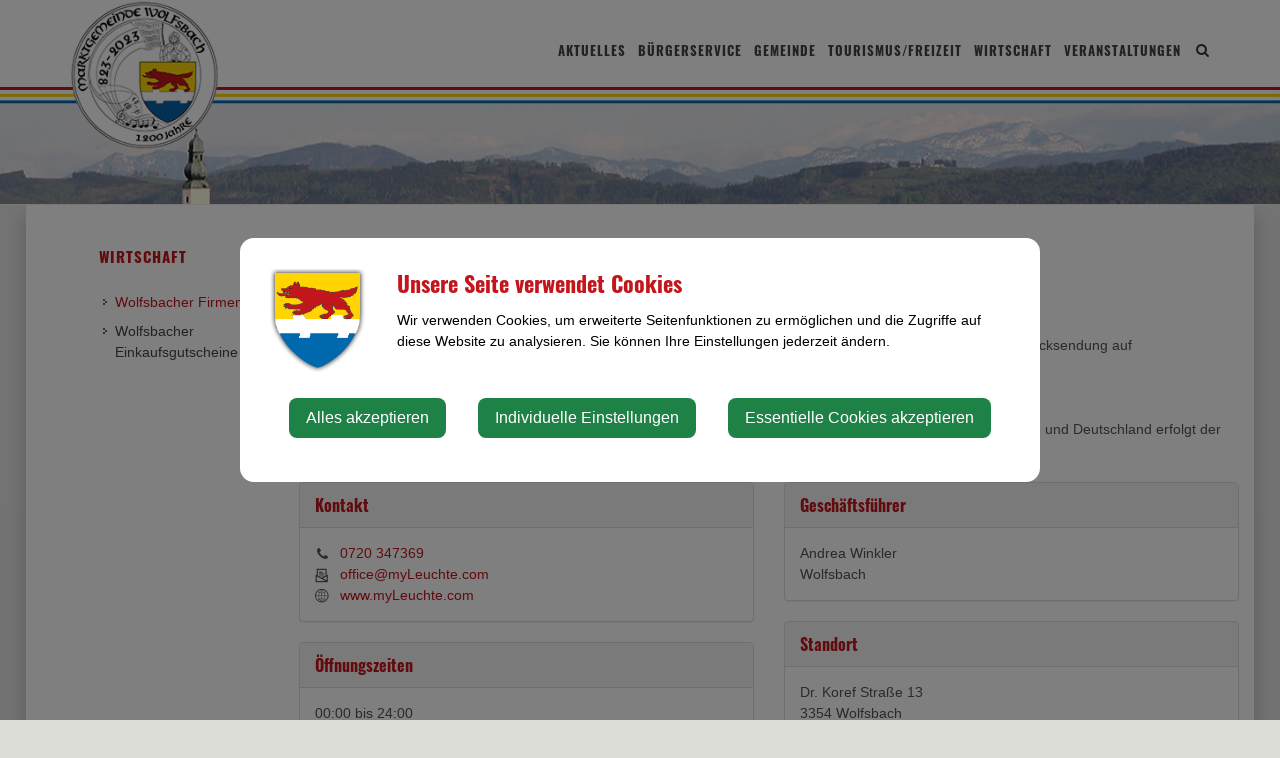

--- FILE ---
content_type: text/html; charset=UTF-8
request_url: https://wolfsbach.gv.at/wolfsbacher-firmen-5/company/myleuchtecom
body_size: 8085
content:
<!doctype html>
<html class="no-js" lang="de-AT">
<head>
    <meta charset="utf-8">
    <meta http-equiv="X-UA-Compatible" content="IE=edge">
    <title>Wolfsbacher Firmen | Gemeinde Wolfsbach</title>
    <meta name="description" content="">
    <meta name="viewport" content="width=device-width, initial-scale=1">
        <link rel="canonical" href="https://wolfsbach.gv.at/wolfsbacher-firmen-5/company/myleuchtecom">
        
            <meta http-equiv="Content-Security-Policy" content="script-src blob: 'self' 'unsafe-eval' 'unsafe-inline' https://cdn.jsdelivr.net https://fonts.gemeindeserver.net login.gemeindeserver.net   ">
    <meta http-equiv="Content-Security-Policy" content="frame-src   ">
            
            <link rel="stylesheet" href="https://login.gemeindeserver.net/css/cookie-settings.css?v=2.0.4" type="text/css"/>
    <script src="https://login.gemeindeserver.net/js/js.cookie.min.js"></script>
    <script src="https://login.gemeindeserver.net/js/cookie-settings.js?v=2.2.1"></script>
        
                        <script type="text/javascript">
                                var mycookies;
                document.onreadystatechange = function () {
                    if (document.readyState === "interactive") {
                        mycookies = CookieSettings(
                                {
                                    text:'<div class="row"><div class="col-xs-12 col-sm-2"><img src="//wolfsbach.gv.at/css/images/wappen.png"></div><div class="col-xs-12 col-sm-10"><h1>Unsere Seite verwendet Cookies</h1><p>Wir verwenden Cookies, um erweiterte Seitenfunktionen zu ermöglichen und die Zugriffe auf diese Website zu analysieren. Sie können Ihre Einstellungen jederzeit ändern.</p></div></div>',
                                    details:2,
                                    blockwrapper:{
                                        privacyurl:'https://wolfsbach.gv.at/datenschutz'
                                    }
									                                }
                        );
                    }
                };
            </script>
                
            
            <link rel="stylesheet" href="//wolfsbach.gv.at/css/gemser.css?v=202601181548" type="text/css"/>
            <link href='//fonts.gemeindeserver.net/css?family=Roboto:700,400' rel='stylesheet' type='text/css'>
    <link href='//fonts.gemeindeserver.net/css?family=Oswald:700' rel='stylesheet' type='text/css'>
        <script>
        !function(){function g(){if(!e&&(e=!0,f)){for(var a=0;a<f.length;a++)f[a].call(window,[]);f=[]}}function h(a){var b=window.onload;"function"!=typeof window.onload?window.onload=a:window.onload=function(){b&&b(),a()}}function i(){if(!d){if(d=!0,document.addEventListener&&!c.opera&&document.addEventListener("DOMContentLoaded",g,!1),c.msie&&window==top&&function(){if(!e){try{document.documentElement.doScroll("left")}catch(a){return void setTimeout(arguments.callee,0)}g()}}(),c.opera&&document.addEventListener("DOMContentLoaded",function(){if(!e){for(var a=0;a<document.styleSheets.length;a++)if(document.styleSheets[a].disabled)return void setTimeout(arguments.callee,0);g()}},!1),c.safari){var a;!function(){if(!e){if("loaded"!=document.readyState&&"complete"!=document.readyState)return void setTimeout(arguments.callee,0);if(void 0===a){for(var b=document.getElementsByTagName("link"),c=0;c<b.length;c++)"stylesheet"==b[c].getAttribute("rel")&&a++;var d=document.getElementsByTagName("style");a+=d.length}return document.styleSheets.length!=a?void setTimeout(arguments.callee,0):void g()}}()}h(g)}}var a=window.DomReady={},b=navigator.userAgent.toLowerCase(),c={version:(b.match(/.+(?:rv|it|ra|ie)[\/: ]([\d.]+)/)||[])[1],safari:/webkit/.test(b),opera:/opera/.test(b),msie:/msie/.test(b)&&!/opera/.test(b),mozilla:/mozilla/.test(b)&&!/(compatible|webkit)/.test(b)},d=!1,e=!1,f=[];a.ready=function(a,b){i(),e?a.call(window,[]):f.push(function(){return a.call(window,[])})},i()}();
    </script>
</head>
    <body class="stretched no-transition">
            <div id="wrapper" class="clearfix">
                                        <header id="header" data-sticky-class="not-dark">
                            <div id="header-wrap">
                    <div class="container clearfix">
                        <div id="primary-menu-trigger"><i class="icon-reorder"></i></div>
                        <div id="logo">
                                <a href="//wolfsbach.gv.at" class="standard-logo" title="Gemeinde Wolfsbach @ Gemeindeserver"><img
                src="//wolfsbach.gv.at/css//images/wolfsbach-1200.png"
                alt="wolfsbach.gv.at @ Gemeindeserver"></a>
    <a href="http://wolfsbach.gv.at" class="retina-logo" title="Gemeinde Wolfsbach @ Gemeindeserver"><img
                src="//wolfsbach.gv.at/css//images/wolfsbach-1200.png"
                alt="Gemeinde Wolfsbach @ Gemeindeserver"></a>
                        </div>
                                                    <div id="top-search">
    <a href="#" id="top-search-trigger"><i class="icon-search3"></i><i class="icon-line-cross"></i><span class="sr-only">Site search toggle</span></a>
    <form method="GET" action="https://login.gemeindeserver.net/sitesearch" accept-charset="UTF-8" class="searchform">
    <label for="searchq" class="sr-only">Search</label>
    <input name="q" class="form-control" id="searchq" value="" placeholder="Suchbegriff..." type="text" style="height:100px; background-color: #ffffff">
        <input type="hidden" name="client" value="37" />
                        <input type="hidden" name="seo" value="true" />
            </form>
</div>

<!-- frontend search  -->
<script>
DomReady.ready(function() {
    $(".searchform").on('submit',function (event) {
        var form = $(this);
        $('#content .container').html('');
        var target = $('#content .container').first();

        if(form.valid()){
            // check
            $.ajax({
                type: "GET",
                url: form.attr('action'),
                data: form.serialize(), // serializes the form's elements.
                success: function (data) {
                    if(data['status'] === 'success') {
                        target.html(data['message']);
                        sessionStorage.setItem('lastsearch',data['message']);
                        $('html, body').animate({
                            scrollTop: target.offset().top-80
                        }, 500);
                    } else if(data['status'] === 'failed') {
                        alert(data['message']);
                    } else if(data['status'] === 'notpassed') {
                        alert('wrong captcha');
                    }
                }
            });
        }
        event.preventDefault();

        document.location.hash = '#q='+form.find('#searchq').val();
        return false; // avoid to execute the actual submit of the form.
    });

    if(document.location.hash.match(/#q=/)){
        var hash = document.location.hash;
        var query = hash.replace("#q=","");
        $('#searchq').val(query);
        $('#content .container').html('');
        $('#content .container').first().html(sessionStorage.getItem('lastsearch'));
    }
});
</script>
<!-- frontend search -->                                                                                                            <nav id="primary-menu" aria-label="Haupt">
    <ul>
                                    <li  >
                    <a  href="//wolfsbach.gv.at/aktuelles">
                        Aktuelles
                    </a>
                                            <a href="#" class="subhandle">
                            <i class="icon icon-arrow-down2"></i>
                            <span class="sr-only">Aktuelles (Menu toggle)</span>
                        </a>
                        <ul>
                                                                                                <li  >
                                        <a  href="//wolfsbach.gv.at/willkommen">Willkommen</a>
                                    </li>
                                                                                                                                <li  >
                                        <a  href="//wolfsbach.gv.at/bildergalerie">
                                            Bildergalerie
                                        </a>
                                                                                    <a href="#" class="subhandle">
                                                <i class="icon icon-arrow-down2"></i>
                                                <span class="sr-only">Bildergalerie (Menu toggle)</span>
                                            </a>
                                            <ul>
                                                                                                                                                            <li  >
                                                            <a  href="//wolfsbach.gv.at/gratulationen">Gratulationen</a>
                                                        </li>
                                                    
                                                                                                                                                            <li  >
                                                            <a  href="//wolfsbach.gv.at/hochzeiten">Hochzeiten</a>
                                                        </li>
                                                    
                                                                                                                                                            <li  >
                                                            <a  href="//wolfsbach.gv.at/veranstaltungen-10">
                                                                Veranstaltungen
                                                            </a>
                                                                                                                            <a href="#" class="subhandle">
                                                                    <i class="icon icon-arrow-down2"></i>
                                                                    <span class="sr-only">Veranstaltungen (Menu toggle)</span>
                                                                </a>
                                                                <ul>
                                                                                                                                            <li  >
                                                                            <a  href="//wolfsbach.gv.at/1200-jahre-wolfsbach">1200 Jahre Wolfsbach</a>
                                                                        </li>
                                                                                                                                    </ul>
                                                                                                                    </li>
                                                    
                                                                                            </ul>
                                                                            </li>
                                                                                                                                <li  >
                                        <a  href="//wolfsbach.gv.at/geburten-2023">Geburten</a>
                                    </li>
                                                                                                                                <li  >
                                        <a  href="//wolfsbach.gv.at/todesfaelle-2023">Todesfälle</a>
                                    </li>
                                                                                                                                <li  >
                                        <a  href="//wolfsbach.gv.at/gemeindezeitung">
                                            Gemeindezeitung
                                        </a>
                                                                                    <a href="#" class="subhandle">
                                                <i class="icon icon-arrow-down2"></i>
                                                <span class="sr-only">Gemeindezeitung (Menu toggle)</span>
                                            </a>
                                            <ul>
                                                                                                                                                            <li  >
                                                            <a  href="//wolfsbach.gv.at/archiv-gemeindezeitungen">Archiv Gemeindezeitungen</a>
                                                        </li>
                                                    
                                                                                            </ul>
                                                                            </li>
                                                                                                                                <li  >
                                        <a  href="//wolfsbach.gv.at/neuigkeiten">Neuigkeiten</a>
                                    </li>
                                                                                                                                <li  >
                                        <a  href="//wolfsbach.gv.at/amtstafel">Amtstafel</a>
                                    </li>
                                                                                                                                <li  >
                                        <a  href="//wolfsbach.gv.at/bildungsangebote">Bildungsangebote</a>
                                    </li>
                                                                                                                                <li  >
                                        <a  href="//wolfsbach.gv.at/job-boerse">Job Börse</a>
                                    </li>
                                                                                                                                <li  >
                                        <a  href="//wolfsbach.gv.at/linksadressen">
                                            Links/Adressen
                                        </a>
                                                                                    <a href="#" class="subhandle">
                                                <i class="icon icon-arrow-down2"></i>
                                                <span class="sr-only">Links/Adressen (Menu toggle)</span>
                                            </a>
                                            <ul>
                                                                                                                                                            <li  >
                                                            <a  href="//wolfsbach.gv.at/alle-gemeindeverbaende">Alle Gemeindeverbände</a>
                                                        </li>
                                                    
                                                                                                                                                            <li  >
                                                            <a  href="//wolfsbach.gv.at/aemtern-und-behoerden">Ämtern und Behörden</a>
                                                        </li>
                                                    
                                                                                                                                                            <li  >
                                                            <a  href="//wolfsbach.gv.at/bezirksgemeinden">Bezirksgemeinden</a>
                                                        </li>
                                                    
                                                                                                                                                            <li  >
                                                            <a  href="//wolfsbach.gv.at/krankenhaeuser">Krankenhäuser</a>
                                                        </li>
                                                    
                                                                                                                                                            <li  >
                                                            <a  href="//wolfsbach.gv.at/parteien">Parteien</a>
                                                        </li>
                                                    
                                                                                                                                                            <li  >
                                                            <a  href="//wolfsbach.gv.at/notruf-notfallnummern">Notruf & Notfallnummern</a>
                                                        </li>
                                                    
                                                                                                                                                            <li  >
                                                            <a  href="//wolfsbach.gv.at/umwelt">Umwelt</a>
                                                        </li>
                                                    
                                                                                                                                                            <li  >
                                                            <a  href="//wolfsbach.gv.at/energie-und-umwelt">Energie und Umwelt</a>
                                                        </li>
                                                    
                                                                                            </ul>
                                                                            </li>
                                                                                    </ul>
                                    </li>
                                                <li  >
                    <a  href="//wolfsbach.gv.at/buergerservice">
                        Bürgerservice
                    </a>
                                            <a href="#" class="subhandle">
                            <i class="icon icon-arrow-down2"></i>
                            <span class="sr-only">Bürgerservice (Menu toggle)</span>
                        </a>
                        <ul>
                                                                                                <li  >
                                        <a  href="//wolfsbach.gv.at/abgaben">Abgaben</a>
                                    </li>
                                                                                                                                <li  >
                                        <a  href="//wolfsbach.gv.at/bauenwohnen">
                                            Bauen/Wohnen
                                        </a>
                                                                                    <a href="#" class="subhandle">
                                                <i class="icon icon-arrow-down2"></i>
                                                <span class="sr-only">Bauen/Wohnen (Menu toggle)</span>
                                            </a>
                                            <ul>
                                                                                                                                                            <li  >
                                                            <a target="_blank" href="//wolfsbach.gv.at/grundstuecke-immobilien">Grundstücke & Immobilien</a>
                                                        </li>
                                                    
                                                                                                                                                            <li  >
                                                            <a  href="//wolfsbach.gv.at/hinweise-fuer-bauwerber">Hinweise für Bauwerber</a>
                                                        </li>
                                                    
                                                                                            </ul>
                                                                            </li>
                                                                                                                                <li  >
                                        <a  href="//wolfsbach.gv.at/gemeinde-app">Gemeinde-App</a>
                                    </li>
                                                                                                                                <li  >
                                        <a  href="//wolfsbach.gv.at/foerderungen">Förderungen</a>
                                    </li>
                                                                                                                                <li  >
                                        <a  href="//wolfsbach.gv.at/formulare">Formulare</a>
                                    </li>
                                                                                                                                <li  >
                                        <a  href="//wolfsbach.gv.at/id-austria">ID Austria </a>
                                    </li>
                                                                                                                                <li  >
                                        <a  href="//wolfsbach.gv.at/muellabfuhr">
                                            Müllabfuhr
                                        </a>
                                                                                    <a href="#" class="subhandle">
                                                <i class="icon icon-arrow-down2"></i>
                                                <span class="sr-only">Müllabfuhr (Menu toggle)</span>
                                            </a>
                                            <ul>
                                                                                                                                                            <li  >
                                                            <a  href="//wolfsbach.gv.at/zonenabfrage">Zonenabfrage</a>
                                                        </li>
                                                    
                                                                                            </ul>
                                                                            </li>
                                                                                                                                <li  >
                                        <a target="_blank" href="https://www.trinkwasserinfo.at/">Wasserbefunde</a>
                                    </li>
                                                                                                                                <li  >
                                        <a target="_blank" href="https://www.offenerhaushalt.at/gemeinde/wolfsbach">Haushaltsdaten</a>
                                    </li>
                                                                                                                                <li  >
                                        <a  href="//wolfsbach.gv.at/lebenslagen">
                                            Lebenslagen
                                        </a>
                                                                                    <a href="#" class="subhandle">
                                                <i class="icon icon-arrow-down2"></i>
                                                <span class="sr-only">Lebenslagen (Menu toggle)</span>
                                            </a>
                                            <ul>
                                                                                                                                                            <li  >
                                                            <a  href="//wolfsbach.gv.at/alleinerziehung">Alleinerziehung</a>
                                                        </li>
                                                    
                                                                                                                                                            <li  >
                                                            <a  href="//wolfsbach.gv.at/an-abmeldung-wohnsitzes">An-/Abmeldung Wohnsitzes</a>
                                                        </li>
                                                    
                                                                                                                                                            <li  >
                                                            <a  href="//wolfsbach.gv.at/arten-der-beschaeftigung">Arten der Beschäftigung</a>
                                                        </li>
                                                    
                                                                                                                                                            <li  >
                                                            <a  href="//wolfsbach.gv.at/aufenthalt-in-oesterreich">Aufenthalt in Österreich</a>
                                                        </li>
                                                    
                                                                                                                                                            <li  >
                                                            <a  href="//wolfsbach.gv.at/bauen">Bauen</a>
                                                        </li>
                                                    
                                                                                                                                                            <li  >
                                                            <a  href="//wolfsbach.gv.at/menschen-mit-behinderungen">Menschen mit Behinderungen</a>
                                                        </li>
                                                    
                                                                                                                                                            <li  >
                                                            <a  href="//wolfsbach.gv.at/coronavirus">Coronavirus</a>
                                                        </li>
                                                    
                                                                                                                                                            <li  >
                                                            <a  href="//wolfsbach.gv.at/erben-und-vererben">Erben und Vererben</a>
                                                        </li>
                                                    
                                                                                                                                                            <li  >
                                                            <a  href="//wolfsbach.gv.at/fuehrerschein">Führerschein</a>
                                                        </li>
                                                    
                                                                                                                                                            <li  >
                                                            <a  href="//wolfsbach.gv.at/geburt">Geburt</a>
                                                        </li>
                                                    
                                                                                                                                                            <li  >
                                                            <a  href="//wolfsbach.gv.at/gesetzliche-neuerungen">Gesetzliche Neuerungen</a>
                                                        </li>
                                                    
                                                                                                                                                            <li  >
                                                            <a  href="//wolfsbach.gv.at/gewalt-in-der-familie">Gewalt in der Familie</a>
                                                        </li>
                                                    
                                                                                                                                                            <li  >
                                                            <a  href="//wolfsbach.gv.at/grundbuch">Grundbuch</a>
                                                        </li>
                                                    
                                                                                                                                                            <li  >
                                                            <a  href="//wolfsbach.gv.at/heirat">Heirat</a>
                                                        </li>
                                                    
                                                                                                                                                            <li  >
                                                            <a  href="//wolfsbach.gv.at/jobs">Jobs</a>
                                                        </li>
                                                    
                                                                                                                                                            <li  >
                                                            <a  href="//wolfsbach.gv.at/kinderbetreuung">Kinderbetreuung</a>
                                                        </li>
                                                    
                                                                                                                                                            <li  >
                                                            <a  href="//wolfsbach.gv.at/kfz">KFZ</a>
                                                        </li>
                                                    
                                                                                                                                                            <li  >
                                                            <a  href="//wolfsbach.gv.at/pension">Pension</a>
                                                        </li>
                                                    
                                                                                                                                                            <li  >
                                                            <a  href="//wolfsbach.gv.at/personalausweis">Personalausweis</a>
                                                        </li>
                                                    
                                                                                                                                                            <li  >
                                                            <a  href="//wolfsbach.gv.at/pflege">Pflege</a>
                                                        </li>
                                                    
                                                                                                                                                            <li  >
                                                            <a  href="//wolfsbach.gv.at/reisepass">Reisepass</a>
                                                        </li>
                                                    
                                                                                                                                                            <li  >
                                                            <a  href="//wolfsbach.gv.at/erwachsenenvertretung">Erwachsenenvertretung</a>
                                                        </li>
                                                    
                                                                                                                                                            <li  >
                                                            <a  href="//wolfsbach.gv.at/scheidung">Scheidung</a>
                                                        </li>
                                                    
                                                                                                                                                            <li  >
                                                            <a  href="//wolfsbach.gv.at/staatsbuergerschaft">Staatsbürgerschaft</a>
                                                        </li>
                                                    
                                                                                                                                                            <li  >
                                                            <a  href="//wolfsbach.gv.at/strafregister">Strafregister</a>
                                                        </li>
                                                    
                                                                                                                                                            <li  >
                                                            <a  href="//wolfsbach.gv.at/titel-und-auszeichnungen">Titel und Auszeichnungen</a>
                                                        </li>
                                                    
                                                                                                                                                            <li  >
                                                            <a  href="//wolfsbach.gv.at/todesfall">Todesfall</a>
                                                        </li>
                                                    
                                                                                                                                                            <li  >
                                                            <a  href="//wolfsbach.gv.at/umzug">Umzug</a>
                                                        </li>
                                                    
                                                                                                                                                            <li  >
                                                            <a  href="//wolfsbach.gv.at/vereine-1">Vereine</a>
                                                        </li>
                                                    
                                                                                                                                                            <li  >
                                                            <a  href="//wolfsbach.gv.at/wahlen">Wahlen</a>
                                                        </li>
                                                    
                                                                                                                                                            <li  >
                                                            <a  href="//wolfsbach.gv.at/wohnen">Wohnen</a>
                                                        </li>
                                                    
                                                                                            </ul>
                                                                            </li>
                                                                                                                                <li  >
                                        <a  href="//wolfsbach.gv.at/verkehr-mobilitaet">
                                            Verkehr & Mobilität
                                        </a>
                                                                                    <a href="#" class="subhandle">
                                                <i class="icon icon-arrow-down2"></i>
                                                <span class="sr-only">Verkehr & Mobilität (Menu toggle)</span>
                                            </a>
                                            <ul>
                                                                                                                                                            <li  >
                                                            <a  href="//wolfsbach.gv.at/anrufsammeltaxi">Anrufsammeltaxi</a>
                                                        </li>
                                                    
                                                                                                                                                            <li  >
                                                            <a  href="//wolfsbach.gv.at/autoverkehr">Autoverkehr</a>
                                                        </li>
                                                    
                                                                                                                                                            <li  >
                                                            <a  href="//wolfsbach.gv.at/bahnschifffahrt">Bahn/Schifffahrt</a>
                                                        </li>
                                                    
                                                                                                                                                            <li  >
                                                            <a  href="//wolfsbach.gv.at/fahrgemeinschaften">Fahrgemeinschaften</a>
                                                        </li>
                                                    
                                                                                                                                                            <li  >
                                                            <a  href="//wolfsbach.gv.at/oeffentlicher-verkehr">Öffentlicher Verkehr</a>
                                                        </li>
                                                    
                                                                                                                                                            <li  >
                                                            <a  href="//wolfsbach.gv.at/park-ride">Park & Ride</a>
                                                        </li>
                                                    
                                                                                                                                                            <li  >
                                                            <a  href="//wolfsbach.gv.at/radfahren">Radfahren</a>
                                                        </li>
                                                    
                                                                                                                                                            <li  >
                                                            <a  href="//wolfsbach.gv.at/zu-fuss-unterwegs">Zu Fuß unterwegs</a>
                                                        </li>
                                                    
                                                                                                                                                            <li  >
                                                            <a  href="//wolfsbach.gv.at/ortsplan-4">Ortsplan</a>
                                                        </li>
                                                    
                                                                                            </ul>
                                                                            </li>
                                                                                                                                <li  >
                                        <a  href="//wolfsbach.gv.at/schnupperticket">SCHNUPPERTICKET</a>
                                    </li>
                                                                                                                                <li  >
                                        <a  href="//wolfsbach.gv.at/fundamt">Fundamt</a>
                                    </li>
                                                                                                                                <li  >
                                        <a  href="//wolfsbach.gv.at/amtssignatur">Amtssignatur</a>
                                    </li>
                                                                                    </ul>
                                    </li>
                                                <li  >
                    <a  href="//wolfsbach.gv.at/gemeinde">
                        Gemeinde
                    </a>
                                            <a href="#" class="subhandle">
                            <i class="icon icon-arrow-down2"></i>
                            <span class="sr-only">Gemeinde (Menu toggle)</span>
                        </a>
                        <ul>
                                                                                                <li  >
                                        <a  href="//wolfsbach.gv.at/gemeindeamt">Gemeindeamt</a>
                                    </li>
                                                                                                                                <li  >
                                        <a  href="//wolfsbach.gv.at/gemeinderat">Gemeinderat</a>
                                    </li>
                                                                                                                                <li  >
                                        <a  href="//wolfsbach.gv.at/abteilungen">Abteilungen</a>
                                    </li>
                                                                                                                                <li  >
                                        <a  href="//wolfsbach.gv.at/gemeindeeinrichtungen">
                                            Gemeindeeinrichtungen
                                        </a>
                                                                                    <a href="#" class="subhandle">
                                                <i class="icon icon-arrow-down2"></i>
                                                <span class="sr-only">Gemeindeeinrichtungen (Menu toggle)</span>
                                            </a>
                                            <ul>
                                                                                                                                                            <li  >
                                                            <a  href="//wolfsbach.gv.at/kindergarten">Kindergarten</a>
                                                        </li>
                                                    
                                                                                                                                                            <li  >
                                                            <a  href="//wolfsbach.gv.at/schulen">Schulen</a>
                                                        </li>
                                                    
                                                                                                                                                            <li  >
                                                            <a  href="//wolfsbach.gv.at/gesundheit">Gesundheit</a>
                                                        </li>
                                                    
                                                                                                                                                            <li  >
                                                            <a  href="//wolfsbach.gv.at/feuerwehr">Feuerwehr</a>
                                                        </li>
                                                    
                                                                                                                                                            <li  >
                                                            <a  href="//wolfsbach.gv.at/kirchereligion">Kirche/Religion</a>
                                                        </li>
                                                    
                                                                                            </ul>
                                                                            </li>
                                                                                                                                <li  >
                                        <a  href="//wolfsbach.gv.at/familienfreundliche-gemeinde">Familienfreundliche Gemeinde</a>
                                    </li>
                                                                                                                                <li  >
                                        <a  href="//wolfsbach.gv.at/ueber-die-gemeinde">Über die Gemeinde</a>
                                    </li>
                                                                                                                                <li  >
                                        <a  href="//wolfsbach.gv.at/politik">Politik</a>
                                    </li>
                                                                                                                                <li  >
                                        <a  href="//wolfsbach.gv.at/ortsplan-4">Ortsplan</a>
                                    </li>
                                                                                    </ul>
                                    </li>
                                                <li  >
                    <a  href="//wolfsbach.gv.at/tourismusfreizeit">
                        Tourismus/Freizeit
                    </a>
                                            <a href="#" class="subhandle">
                            <i class="icon icon-arrow-down2"></i>
                            <span class="sr-only">Tourismus/Freizeit (Menu toggle)</span>
                        </a>
                        <ul>
                                                                                                <li  >
                                        <a  href="//wolfsbach.gv.at/gaststaetten-unterkuenfte">Gaststätten & Unterkünfte</a>
                                    </li>
                                                                                                                                <li  >
                                        <a  href="//wolfsbach.gv.at/freizeit">Freizeit</a>
                                    </li>
                                                                                                                                <li  >
                                        <a  href="//wolfsbach.gv.at/ein-herz-fuers-e-bike">Ein Herz fürs E-Bike</a>
                                    </li>
                                                                                                                                <li  >
                                        <a  href="//wolfsbach.gv.at/sehenswertes">Sehenswertes</a>
                                    </li>
                                                                                                                                <li  >
                                        <a  href="//wolfsbach.gv.at/vereine">Vereine</a>
                                    </li>
                                                                                                                                <li  >
                                        <a  href="//wolfsbach.gv.at/ausflugsziele">Ausflugsziele</a>
                                    </li>
                                                                                    </ul>
                                    </li>
                                                <li  class="active"  >
                    <a  href="//wolfsbach.gv.at/wirtschaft">
                        Wirtschaft
                    </a>
                                            <a href="#" class="subhandle">
                            <i class="icon icon-arrow-down2"></i>
                            <span class="sr-only">Wirtschaft (Menu toggle)</span>
                        </a>
                        <ul>
                                                                                                <li  class="active"  >
                                        <a  href="//wolfsbach.gv.at/wolfsbacher-firmen-5">Wolfsbacher Firmen</a>
                                    </li>
                                                                                                                                <li  >
                                        <a  href="//wolfsbach.gv.at/wolfsbacher-einkaufsgutscheine">Wolfsbacher Einkaufsgutscheine</a>
                                    </li>
                                                                                    </ul>
                                    </li>
                                                <li  >
                    <a  href="//wolfsbach.gv.at/veranstaltungen">
                        Veranstaltungen
                    </a>
                                            <a href="#" class="subhandle">
                            <i class="icon icon-arrow-down2"></i>
                            <span class="sr-only">Veranstaltungen (Menu toggle)</span>
                        </a>
                        <ul>
                                                                                                <li  >
                                        <a  href="//wolfsbach.gv.at/veranstaltungskalender-1">Veranstaltungskalender</a>
                                    </li>
                                                                                                                                <li  >
                                        <a  href="//wolfsbach.gv.at/gastronomieangebote">Gastronomieangebote</a>
                                    </li>
                                                                                    </ul>
                                    </li>
                        </ul>
</nav>
                                                                        </div>
                </div>
            </header>
                    <!-- page.header custom wy -->
    <section id="page-title">
        <div class="container clearfix">
                    </div>
    </section>

        	<section id="content">
		<div class="content-wrap">
			<div class="container clearfix">
				<div class="postcontent nobottommargin col_last clearfix">
											<!-- detail -->
<div class="company-detail single-post nobottommargin">
            <div class="entry clearfix">
	<div class="row">
						<div class="col-xs-12">
		
			<div class="entry-title">
				<h2>myLeuchte.com</h2>
			</div>

						Immer g&uuml;nstig - riesige Auswahl.<br />
<br />
Aktuell haben wir mehr als 28.000 Leuchten und Lampen im Sortiment. Versandkostenfreie Lieferung, kostenfreie R&uuml;cksendung auf www.myLeuchte.com<br />
<br />
Seit dem Jahr 2015 finden sie bei uns alles rund um das Thema Beleuchtung.<br />
Wir liefern innerhalb der gesamten Europ&auml;ischen Union zu g&uuml;nstigen Versandkosten. An Lieferadressen in &Ouml;sterreich und Deutschland erfolgt der Versand IMMER kostenlos.<br />
			<br />
						<div class="bottommargin">
			<div class="row">
				<div class="col-xs-12 col-sm-6">
										<div class="panel panel-default events-meta">
						<div class="panel-heading">
							<h3 class="panel-title">Kontakt</h3>
						</div>
						<div class="panel-body">
							<ul class="iconlist nobottommargin">
																										<li><i class="icon-phone3"></i><a href="tel:+43720347369">0720 347369</a></li>
																																<li><i class="icon-email"></i><a href="mailto:office@myLeuchte.com">office@myLeuchte.com</a></li>
																								<li><i class="icon-world"></i><a href="http://www.myLeuchte.com" target="_blank">www.myLeuchte.com</a></li>
																							</ul>
						</div>
					</div>
					
										<div class="panel panel-default events-meta">
						<div class="panel-heading">
							<h3 class="panel-title">&Ouml;ffnungszeiten</h3>
						</div>
						<div class="panel-body">
							00:00 bis 24:00
						</div>
					</div>
					
													<div class="panel panel-default events-meta">
								<div class="panel-heading">
									<h3 class="panel-title">Links zu sozialen Medien</h3>
								</div>
								<div class="panel-body">
									<ul class="iconlist"><li><a target='_blank' href="https://www.facebook.com/myLeuchte"><i class="icon-facebook"></i> Facebook</a></li></ul>
								</div>
							</div>
						
					
																																																																																												</div>
				<div class="col-xs-12 col-sm-6">
											<div class="panel panel-default events-meta">
							<div class="panel-heading">
								<h3 class="panel-title">
                                                                    Gesch&auml;ftsf&uuml;hrer
                                                                </h3>
							</div>
							<div class="panel-body">
								Andrea Winkler<br />
								Wolfsbach<br />
							</div>
						</div>
																					<div class="panel panel-default events-meta">
							<div class="panel-heading">
								<h3 class="panel-title">Standort</h3>
							</div>
							<div class="panel-body">
								Dr. Koref Stra&szlig;e 13<br />
								3354 Wolfsbach

																	<br /><br />
									<a target="_blank" href="https://www.google.com/maps/dir//48.0755092,14.6700405/">
										<i class="fa fa-map"></i> Auf Google Maps anzeigen
									</a>
								                               
							</div>
						</div>
									</div>
			</div>
			</div>
		</div>
	</div>
		<div class="row bottommargin">
					           
	</div>
		
	
            <div class="row" data-lightbox="gallery">
            									<div class="col-xs-12 col-sm-6 col-md-3 col-lg-3">
						<div class="entry-image bottommargin ">
							<a data-lightbox="gallery-item" href="https://login.gemeindeserver.net/media/wolfsbach/1615370124-collage-sws-myleuchte-small.jpeg" title="">
								<img class="img-responsive image_fade" src="https://login.gemeindeserver.net/media/235632/small">
							</a>
						</div>
					</div>
				                    </div>
        
        
        
	<div class="si-share noborder clearfix bottommargin">
	<div>
		<a class="social-icon si-borderless si-facebook" rel="popup" href="https://www.facebook.com/sharer/sharer.php?u=https://wolfsbach.gv.at/wolfsbacher-firmen-5/company/myleuchtecom" target="_blank">
			<i class="icon-facebook"></i>
			<i class="icon-facebook"></i>
            <span class="sr-only">Facebook share</span>
		</a>
		<a class="social-icon si-borderless si-twitter" href="https://twitter.com/intent/tweet?&url=https://wolfsbach.gv.at/wolfsbacher-firmen-5/company/myleuchtecom" target="_blank">
			<i class="icon-twitter"></i>
			<i class="icon-twitter"></i>
            <span class="sr-only">Twitter share</span>
		</a>
		<!--<a class="social-icon si-borderless si-pinterest" href="#" target="_blank">
			<i class="icon-pinterest"></i>
			<i class="icon-pinterest"></i>
		</a>-->
		<!--<a class="social-icon si-borderless si-rss" href="#">
			<i class="icon-rss"></i>
			<i class="icon-rss"></i>
		</a>-->
		<a class="social-icon si-borderless si-email3" href="mailto:?subject=Sehen Sie sich diese Seite an&body=https://wolfsbach.gv.at/wolfsbacher-firmen-5/company/myleuchtecom">
			<i class="icon-email3"></i>
			<i class="icon-email3"></i>
            <span class="sr-only">E-Mail share</span>
		</a>
	</div>
</div>	
	<div class="post-navigation clearfix">
		<div class="col_half nobottommargin">
			<a href="https://wolfsbach.gv.at/wolfsbacher-firmen-5">&lArr; zur&uuml;ck</a>
		</div>
	</div>
</div>
            </div>

				</div>
				<div class="sidebar nobottommargin clearfix">
					<div class="sidebar-widgets-wrap">
						<div class="widget widget_links clearfix" role="navigation" aria-label="Sekundär">
																		<h4>Wirtschaft</h4>
			<ul>
				<li class="active">
                    <a   href="//wolfsbach.gv.at/wolfsbacher-firmen-5">Wolfsbacher Firmen</a>
                	</li>
	<li >
                    <a   href="//wolfsbach.gv.at/wolfsbacher-einkaufsgutscheine">Wolfsbacher Einkaufsgutscheine</a>
                	</li>
			</ul>
						</div>					</div>
					
				</div>
			</div>
		</div>
	</section>
    </div>

        <footer id="footer" class="dark">
        <div class="container">
            <div style='float:left;'>18. 01. 2026</div>
            <div class="si-share noborder clearfix bottommargin">
	<div>
		<a class="social-icon si-borderless si-facebook" rel="popup" href="https://www.facebook.com/sharer/sharer.php?u=https://wolfsbach.gv.at/wolfsbacher-firmen-5/company/myleuchtecom" target="_blank">
			<i class="icon-facebook"></i>
			<i class="icon-facebook"></i>
            <span class="sr-only">Facebook share</span>
		</a>
		<a class="social-icon si-borderless si-twitter" href="https://twitter.com/intent/tweet?&url=https://wolfsbach.gv.at/wolfsbacher-firmen-5/company/myleuchtecom" target="_blank">
			<i class="icon-twitter"></i>
			<i class="icon-twitter"></i>
            <span class="sr-only">Twitter share</span>
		</a>
		<!--<a class="social-icon si-borderless si-pinterest" href="#" target="_blank">
			<i class="icon-pinterest"></i>
			<i class="icon-pinterest"></i>
		</a>-->
		<!--<a class="social-icon si-borderless si-rss" href="#">
			<i class="icon-rss"></i>
			<i class="icon-rss"></i>
		</a>-->
		<a class="social-icon si-borderless si-email3" href="mailto:?subject=Sehen Sie sich diese Seite an&body=https://wolfsbach.gv.at/wolfsbacher-firmen-5/company/myleuchtecom">
			<i class="icon-email3"></i>
			<i class="icon-email3"></i>
            <span class="sr-only">E-Mail share</span>
		</a>
	</div>
</div>            <div class="row">
                <div class="col-md-4">
                    <strong>Parteienverkehrszeiten und<br />
                    telefonische Erreichbarkeit:</strong><br />
                    <strong>Montag – Freitag</strong> 08:00 – 12:00 Uhr<br />
                    <strong>Montag</strong> 13:00 – 19:00 Uhr
                </div>
                <div class="col-md-4">
                    <strong>Marktgemeinde Wolfsbach</strong><br />
                    Kirchenstraße 2, 3354 Wolfsbach<br />
                    <strong>Telefon:</strong> <a href="tel:+437477824011">+43 (0)7477/8240-11</a><br />
                    <strong>e-mail:</strong> <a href="mailto:gemeinde@wolfsbach.gv.at">gemeinde@wolfsbach.gv.at</a>
                </div>
                <div class="col-md-4">
                    <strong>Bürgermeister Sprechstunden:</strong><br />
                    <strong>Montag</strong> 18:00 – 19:00 Uhr<br />
                    <strong>Freitag</strong> 09:00 – 10:00 Uhr<br />
                    <a href="https://wolfsbach.gv.at/datenschutz">Datenschutz</a> | <a href="https://wolfsbach.gv.at/impressum">Impressum</a>
                </div>
            </div>
        </div>
        <div id="copyrights">
            <div class="container clearfix">
                &copy; 2026 Gemeinde Wolfsbach | CMS <a href="http://www.gemeindeserver.net"
                                                                   target="_blank">gemeindeserver.net</a> ein
                Produkt der <a href="http://www.i-gap.at" target="_blank"
                               title="i-gap Schwingenschlögl & Welser OG">i-gap Schwingenschlögl & Welser OG</a>
            </div>
        </div>
    </footer>

            <script defer type="text/javascript" src="//wolfsbach.gv.at/js/gemser.js?v=202601181548"></script>
        
            
        <!-- lawscript
    <script>
        window.addEventListener("load", function(){
            window.cookieconsent.initialise({
                "palette": {
                    "popup": {
                        "background": "#dddddd",
                        "text": "#838391"
                    },
                    "button": {
                        "background": "#c3161c"
                    }
                },
                "position": "bottom-right",
                "content": {
                    "message": "Diese Website verwendet Cookies, um erweiterte Services anbieten zu können. Indem Sie weiterhin auf dieser Webseite navigieren, erklären Sie sich mit unserer Verwendung von Cookies einverstanden.",
                    "dismiss": "OK",
                    "link": "Mehr erfahren",
                    "href": "/datenschutz"
                }
            });
        });
    </script> -->
                <!-- cached:2026-01-18 15:48:36 -->
            <!-- google analytics -->
        <script>
                    DomReady.ready(function(){
                if(mycookies.check('analytics')){
                    (function (i, s, o, g, r, a, m) {
                i['GoogleAnalyticsObject'] = r;
                i[r] = i[r] || function () {
                    (i[r].q = i[r].q || []).push(arguments)
                }, i[r].l = 1 * new Date();
                a = s.createElement(o),
                        m = s.getElementsByTagName(o)[0];
                a.async = 1;
                a.src = g;
                m.parentNode.insertBefore(a, m)
            })(window, document, 'script', '//www.google-analytics.com/analytics.js', 'ga');

            ga('create', 'UA-115434812-1', 'auto');
            ga('send', 'pageview');
            ga('set', 'anonymizeIp', true);
                        }
            });
                </script>
        <!-- google analytics -->
        </body>
</html>